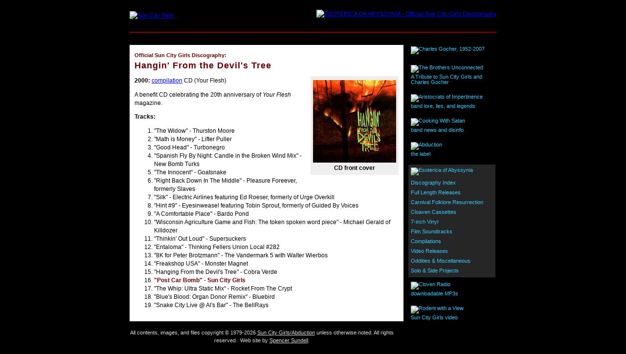

--- FILE ---
content_type: text/html
request_url: http://www.suncitygirls.com/discography/HanginFromTheDevilsTree.php
body_size: 2649
content:
<!DOCTYPE html PUBLIC "-//W3C//DTD XHTML 1.0 Transitional//EN" "http://www.w3.org/TR/xhtml1/DTD/xhtml1-transitional.dtd">

<html xmlns="http://www.w3.org/1999/xhtml" xml:lang="en" lang="en">
<head>
	<meta http-equiv="Content-Type" content="text/html; charset=ISO-8859-1" />
	<meta http-equiv="Content-Language" content="en-us" />

	<title>Sun City Girls: Discography - Hangin' From the Devil's Tree compilation</title>

	<meta http-equiv="imagetoolbar" content="false" />
	<meta name="MSSmartTagsPreventParsing" content="true" />

	<meta name="keywords" content="Sun City Girls buy rare records collectable CD CDs compact disc album video vinyl LP experimental music free jazz improv rock Abduction Records Majora collectible alvarius richard bishop gocher sun city girls grils discography compilations Hangin' From the Devil's Tree" />
	<meta name="description" content="Official Sun City Girls discography of appearances on compilations - Hangin' From the Devil's Tree (2000)." />
	<link href="/scg_style.css" rel="stylesheet" type="text/css" media="screen,projection" />
	<link href="/scg_print.css" rel="stylesheet" type="text/css" media="print" />
	<script type="text/javascript" language="javascript" src="/scg_scripts.js"></script>
</head>
<body>

	<div id="header">
		<div id="logo"><a href="http://www.suncitygirls.com/index.php" target="_top" onmouseover="imgOn('SCGhome')" onmouseout="imgOff('SCGhome')"><img name="SCGhome" src="http://www.suncitygirls.com/img/nav/SCG_hdr.gif" width="271" height="33" alt="Sun City Girls" /></a></div>
		<div id="section">
				<a href="/discography/index.php" target="_top" onmouseover="imgOn('DiscogHome')" onmouseout="imgOff('DiscogHome')"><img src="/img/nav/sections/Esoterica.gif" id="DiscogHome" name="DiscogHome" width="307" height="33" alt="ESOTERICA OF ABYSSYNIA - Official Sun City Girls Discography" /></a>
		
</div>
	</div>
	
	<div id="cWrap">
	
	<div id="shell1"><div id="shell2"></div></div>
	<div id="content">

<!-- =========== BEGIN page body =========== -->





<h3 class="discog">Official Sun City Girls Discography:</h3>
<h1>Hangin' From the Devil's Tree</h1>


<div id="covers" style="width: 170px;">
	<img src="covers/HanginFromTheDevilsTree.jpg" width="170" height="169" alt="Hangin' From the Devil's Tree cover" /><br />
	<b>CD front cover</b>
</div>


<p><b>2000:</b> <a href="compilations.php">compilation</a> CD (Your Flesh)
</p>

<p>A benefit CD celebrating the 20th anniversary of <i>Your Flesh </i>magazine.</p>


<b>Tracks:</b>

<ol>
<li> "The Widow" - Thurston Moore</li>
<li> "Math is Money" - Lifter Puller</li>
<li> "Good Head" - Turbonegro</li>
<li> "Spanish Fly By Night: Candle in the Broken Wind Mix" - New Bomb Turks</li>
<li> "The Innocent" - Goatsnake</li>
<li> "Right Back Down In The Middle" - Pleasure Foreever, formerly Slaves</li>
<li> "Silk" - Electric Airlines featuring Ed Roeser, formerly of Urge Overkill</li>
<li> "Hint #9" - Eyesinweasel featuring Tobin Sprout, formerly of Guided By Voices</li>
<li> "A Comfortable Place" - Bardo Pond</li>
<li> "Wisconsin Agriculture Game and Fish: The token spoken word piece" - Michael Gerald of Killdozer</li>
<li> "Thinkin' Out Loud" - Supersuckers</li>
<li> "Entaloma" - Thinking Fellers Union Local #282</li>
<li> "8K for Peter Brotzmann" - The Vandermark 5 with Walter Wierbos</li>
<li> "Freakshop USA" - Monster Magnet</li>
<li> "Hanging From the Devil's Tree" - Cobra Verde</li>
<li> <b class="sub">"Post Car Bomb" - Sun City Girls</b></li>
<li> "The Whip: Ultra Static Mix" - Rocket From The Crypt</li>
<li> "Blue's Blood: Organ Donor Remix" - Bluebird</li>
<li> "Snake City Live @ Al's Bar" - The BellRays</li>
</ol>




	</div>
	<div id="shell3"><div id="shell4"></div></div>
		
	<div id="footer">
		All contents, images, and files copyright &#169; 1979-2026 <a href="/contact/" target="_top">Sun City Girls/Abduction</a> unless otherwise noted. All rights reserved.
		&#160;Web site by <a href="http://www.spencersundell.com/" target="_top">Spencer Sundell</a>.
	</div>

</div>

<div id="nav">
	
	<ul>
		
		<li><a href="http://www.charlesgocher.org/" target="_top" onmouseover="imgOn('charlesmem')" onmouseout="imgOff('charlesmem')"><img src="/img/nav/charles_off.gif" name="charlesmem" width="100" height="28" alt="Charles Gocher, 1952-2007" /></a></li>

		<!-- brothers -->
				<li><a href="/brothers/" target="_top" onmouseover="imgOn('brothers')" onmouseout="imgOff('brothers')"><img name="brothers" src="/img/nav/brothers_off.gif" width="174" height="14" alt="The Brothers Unconnected" /><br />A Tribute to Sun City Girls and Charles Gocher</a>
				</li>
		
		<!-- About -->
				<li><a href="/about/" target="_top" onmouseover="imgOn('aristocrats')" onmouseout="imgOff('aristocrats')"><img src="/img/nav/aristocrats_off.gif" id="aristocrats" name="aristocrats" width="169" height="14" alt="Aristocrats of Impertinence" /><br />band lore, lies, and legends</a>
				</li>
	
		<!-- News -->
				<li><a href="/news/" target="_top" onmouseover="imgOn('cooking')" onmouseout="imgOff('cooking')"><img name="cooking" src="/img/nav/cooking_off.gif" width="122" height="15" alt="Cooking With Satan" /><br />band news and disinfo</a>
				</li>
	
		<!-- Abduction -->
				<li><a href="/abduction/" target="_top" onmouseover="imgOn('abduction')" onmouseout="imgOff('abduction')"><img src="/img/nav/abduction_off.gif" id="abduction" name="abduction" width="67" height="12" alt="Abduction" /><br />the label</a>
				</li>
		
		<!-- Discography / Esoterica -->
				<li class="here"><a href="/discography/" target="_top" onmouseover="imgOn('esoterica')" onmouseout="imgOff('esoterica')"><img name="esoterica" src="/img/nav/esoterica_on.gif" width=144 height="14" alt="Esoterica of Abyssynia" /></a>
		<ul>
			<li><a href="/discography/" target="_top">Discography Index</a></li>
			<li><a href="/discography/full_length.php" target="_top">Full Length Releases</a></li>
			<li><a href="/discography/carnival.php" target="_top">Carnival Folklore Resurrection</a></li>
			<li><a href="/discography/cloaven.php" target="_top">Cloaven Cassettes</a></li>
			<li><a href="/discography/7inches.php" target="_top">7-inch Vinyl</a></li>
			<li><a href="/discography/soundtracks.php" target="_top">Film Soundtracks</a></li>
			<li><a href="/discography/compilations.php" target="_top">Compilations</a></li>
			<li><a href="/discography/video.php" target="_top">Video Releases</a></li>
			<li><a href="/discography/misc.php" target="_top">Oddities &amp; Miscellaneous</a></li>
			<li><a href="/discography/solo.php" target="_top">Solo &amp; Side Projects</a></li>
		</ul>
				</li>
		
		<!-- Radio -->
		<li><a href="/radio/" target="_top" onmouseover="imgOn('cloaven')" onmouseout="imgOff('cloaven')"><img name="cloaven" src="/img/nav/cloaven_off.gif" width="90" height="12" alt="Cloven Radio" /><br />downloadable MP3s</a>
				</li>
	
		<!-- video -->
				<li><a href="/video/" target="_top" onmouseover="imgOn('rodent')" onmouseout="imgOff('rodent')"><img name="rodent" src="/img/nav/rodent_off.gif" width="121" height="12" alt="Rodent with a View" /><br />Sun City Girls video</a>
				</li>
	
	</ul>

</div>

<br class="clear" />

</body>
</html>





--- FILE ---
content_type: text/css
request_url: http://www.suncitygirls.com/scg_style.css
body_size: 1669
content:
body {
	background: #000;
	font: 73%/150% Verdana, Arial, Helvetica, sans-serif; 
	color: #000;
	width: 750px; 
	margin: 0 auto;
	padding: 20px 0 20px;
}

.clear { clear: both; }
.clearleft { clear: left; }

form { margin: 0; padding: 0; }
img { border: 0; }
ul {margin-top:0; }

.red {color:red;}
.white {color:#ffffff; }
.minitext {font: 10px Verdana, Arial, Helvetica, sans-serif; color:#000; }
.bigtext {font: 13px/130% Verdana, Arial, Helvetica, sans-serif; color:#000; }
.sub {font-weight:bold; color:#660000; }

.small { font: 90% Verdana, Arial, Helvetica, sans-serif; }

.bodytext {font: 11px/140% Verdana, Arial, Helvetica, sans-serif; color:#000; }


#header { display: inline; float: left; height: 45px; border-bottom: 2px solid #900; margin-bottom: 25px; }
	#header #logo { display: inline; float: left; text-align: left; width: 275px; height: 50px; vertical-align: bottom; padding: 3px 0 0; }
	#header #section { display: inline; float: right; text-align: right; vertical-align: middle; height: 50px; width: 475px; }


#cWrap { display: inline; float: left;  }

#shell1 { clear: both; width: 560px; height: 13px; background: #fff url("img/nav/shell_TL.gif") no-repeat top left; text-align: right; }
#shell2 { height: 13px; background: url("img/nav/shell_TR.gif") no-repeat top right; }
#shell3 { clear: both; width: 560px; height: 13px; background: #fff url("img/nav/shell_BL.gif") no-repeat top left; text-align: right; font: 1px/1px Arial, serif; }
#shell4 { height: 13px; background: url("img/nav/shell_BR.gif") no-repeat top right; font: 1px/1px Arial, serif; }


#content { background: #fff; display: inline; float: left; width: 540px; padding: 0 10px; margin-right: 10px; vertical-align: top;}
	#content ul.pad li, #content ol.pad li { margin-bottom: 10px; }
	#content ul.pad ul, #content ol.pad ul { margin-top: 10px; }
	#content ul.flush { margin-left: 0; padding-left: 0; }
	#content ul.plain { list-style: none; }

	#content h1	{font: bold 18px/20px Trebuchet MS, Arial, Helvetica, sans-serif; color:#600; padding:0; margin-top: 2px; letter-spacing:1px;  }
	#content h1 .h1sub2 { font-size: 12px; font-style: italic; font-weight: bold; }
	#content h3.discog { font-size: 11px; font-weight: bold; margin: 0; color:#600; }
	#content h3.catalog { font-size: 10px; font-weight: bold; margin: -11px 0 20px; color:#600; }
	#content h3.sub {font: bold 11px Verdana, Arial, Helvetica, sans-serif; color:#600; }
	
	#content table#addToCart { border: 0 none; border-collapse: collapse; float: right; margin: 5px 0 15px 20px; }
	#content table#addToCart td { text-align: left; }
	
	#content h3.product { font-size: 10px; font-weight: bold; margin: -10px 0 4px; color:#600; }
	#content div.note { font-style: italic; }
	
	#content #disclaimer { border-top: 1px solid #bbb; margin: 25px 0 0; padding: 10px 0 5px; font: italic 10px verdana, geneva, arial, helvetica, sans-serif; }
	
	/* discography styles */
	#content #covers, #content #cover { display: inline; float: right; background: #eee; padding: 8px 5px; margin: 0 0 10px 10px; text-align: center; font: 100% Verdana, Arial, Helvetica, sans-serif; color:#000; }
	#content #covers img, #content #cover img { margin-bottom: 4px; }
	#content div.tracks { clear: left; display: inline; float: left; margin: 5px 0; vertical-align: top; width: 334px; }
	#content div.tracks div.side { display: inline; float: left; width: 155px; margin-right: 6px; }
	#content div.tracks div.side ul, #content div.tracks div.side ol { margin-left: 15px; padding-left: 14px; }

	/* for chronology */	
	dt { margin-top: 15px; padding: 3px; background: #eee; }
	
/* catalog */
	#content div#catHome { width: 460px; margin: 20px auto; }
	#content div#catHome div#columns { display: inline; }
	#content div#catHome div#columns #left, #content div#catHome div#columns #right { display: inline; float: left; width: 225px; vertical-align: top; }
	#content div#catHome div#columns #left { margin-right: 10px; }	
	#content #availability { clear: both; width: 460px; margin: 10px auto 0; padding: 5px; border: solid 1px #000; background: #eee; }
	
	#content table#section { border: 0 none; border-collapse: collapse; }
	#content table#section td, #content table#section th { text-align: left; vertical-align: top; padding: 3px 5px; }
	#content table#section th { background: #aaa; color: #fff; font: bold 10px Verdana, Geneva, Arial, Helvetica, sans-serif; }

#nav { display: inline; float: left; width: 178px; color: #fff; margin: 0; }
	#nav ul { list-style: none; margin: 0; padding: 0; }
	#nav ul li { margin-bottom: 8px; }
	#nav ul li img { margin-bottom: 3px; }
	#nav ul li a { display: block; width: 168px; padding: 3px 5px 8px 5px; font: 11px/100% Trebuchet MS, Arial, Helvetica, sans-serif; color:#3cf; text-decoration:none; }
	#nav ul li a:hover { background: #262626; color:#fff; text-decoration:none; }
	
	#nav ul li.here { background: #262626; padding-top: 3px; }
	#nav ul li.here a, #nav ul li.here a:hover { background: transparent; }

	#nav ul li.here ul { margin: -4px 0 8px; }
	#nav ul li ul li { margin-bottom: -2px; }


#footer { width: 540px; margin-top: 15px; text-align: center; color:#ddd; font: 95%/150% Verdana, Arial, Helvetica, sans-serif; }
	#footer a, #footer a:link, #footer a:visited  { color:#ddd; text-decoration:underline; }
	#footer a:hover, #footer a:visited:hover { color:#fc0; text-decoration:none; }
	


/* ==================================== */
blockquote.closed { margin: 10px 20px; border: 1px solid black; background: #eee; padding: 6px; }
blockquote.closed h3 { font-size: 1em; font-weight: bold; color: #900; margin-top: 0; }

.xlgtxt {font-family: 14pt Verdana,Arial,Helvetica,sans-serif}
.bt {font-weight:bold; background-color:#000080; color:#fff}



.cart	{	background:transparant; font: 9px verdana,arial,geneva,helvetica,sans-serif; color:#000; border: 1 px solid #b2b2b2; }
.cartbold	{	background:transparant; font: bold 9px verdana,arial,geneva,helvetica,sans-serif; color:#600; border: 1px solid #b2b2b2; }

a, a:link, a:visited  { color:blue; text-decoration:underline; }
a:hover, a:visited:hover  { color:#900; text-decoration:underline; }

a.name, a.name:link, a.name:visited, a.name:hover, a.name:visited:hover { color:#000; text-decoration:none; }





--- FILE ---
content_type: text/css
request_url: http://www.suncitygirls.com/scg_print.css
body_size: 1028
content:
body {
	font: 100%/150% Verdana, Arial, Helvetica, sans-serif; 
	color: #000;
}

.clear { clear: both; }
.clearleft { clear: left; }

form { margin: 0; padding: 0; }
img { border: 0; }
ul {margin-top:0; }

.red {color:red;}
.white {color:#ffffff; }
.minitext {font: 10px Verdana, Arial, Helvetica, sans-serif; color:#000; }
.bigtext {font: 13px/130% Verdana, Arial, Helvetica, sans-serif; color:#000; }
.sub {font-weight:bold; color:#660000; }

#header { display: inline; float: left; height: 50px; border-bottom: 2px solid #900; margin-bottom: 20px; }
	#header #logo { display: inline; float: left; text-align: left; width: 275px; height: 50px; vertical-align: bottom; padding: 3px 0 0; }
	#header #section { display: inline; float: right; text-align: right; vertical-align: middle; height: 50px; width: 475px; }

#cWrap { display: inline; float: left;  }

#shell1, #shell2, #shell3, #shell4 { display: none; }




#nav { display: none; }

#content { clear: both; display: inline; float: left; padding: 0 10px; vertical-align: top;}
	#content ul.pad li, #content ol.pad li { margin-bottom: 10px; }
	#content ul.pad ul, #content ol.pad ul { margin-top: 10px; }
	#content ul.flush { margin-left: 0; padding-left: 0; }
	#content ul.plain { list-style: none; }

	#content h1	{font: bold 18px/20px Trebuchet MS, Arial, Helvetica, sans-serif; color:#600; padding:0; margin-top: 2px; letter-spacing:1px;  }
	#content h1 .h1sub2 { font-size: 12px; font-style: italic; font-weight: bold; }
	#content h3.discog { font-size: 11px; font-weight: bold; margin: 0; color:#600; }
	#content h3.sub {font: bold 11px Verdana, Arial, Helvetica, sans-serif; color:#600; }
	
	/* discography styles */
	#content #covers, #content #cover { display: inline; float: right; padding: 8px 5px; margin: 0 0 10px 10px; text-align: center; font: 100% Verdana, Arial, Helvetica, sans-serif; color:#000; }
	#content #covers img, #content #cover img { margin-bottom: 4px; }
	#content div.tracks { clear: left; display: inline; float: left; margin: 5px 0; vertical-align: top; width: 334px; }
	#content div.tracks div.side { display: inline; float: left; width: 155px; margin-right: 6px; }
	#content div.tracks div.side ul, #content div.tracks div.side ol { margin-left: 15px; padding-left: 14px; }

	dt { margin-top: 15px; padding: 3px; background: #eee; }

	
#footer { margin-top: 15px; text-align: center; font: 95%/150% Verdana, Arial, Helvetica, sans-serif; }
	#footer a, #footer a:link, #footer a:visited  { text-decoration:underline; }
	#footer a:hover, #footer a:visited:hover { text-decoration:none; }




.closed {
	border: 1px solid black;
	padding: 6px;
	background: #eee;
}

.xlgtxt {font-family: 14pt Verdana,Arial,Helvetica,sans-serif}
.bt {font-weight:bold; background-color:#000080; color:#fff}



.cart	{	background:transparant; font: 9px verdana,arial,geneva,helvetica,sans-serif; color:#000; border: 1 px solid #b2b2b2; }
.cartbold	{	background:transparant; font: bold 9px verdana,arial,geneva,helvetica,sans-serif; color:#600; border: 1px solid #b2b2b2; }

a, a:link, a:visited  { color:blue; text-decoration:underline; }
a:hover, a:visited:hover  { color:#900; text-decoration:underline; }

a.name, a.name:link, a.name:visited, a.name:hover, a.name:visited:hover { color:#000; text-decoration:none; }

